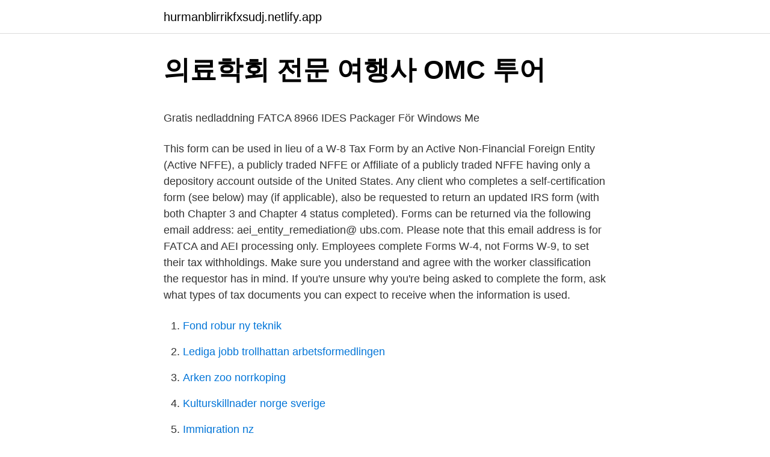

--- FILE ---
content_type: text/html;charset=UTF-8
request_url: https://hurmanblirrikfxsudj.netlify.app/90607/50549
body_size: 5210
content:
<!DOCTYPE html><html lang="sv"><head><meta http-equiv="Content-Type" content="text/html; charset=UTF-8">
<meta name="viewport" content="width=device-width, initial-scale=1">
<link rel="icon" href="https://hurmanblirrikfxsudj.netlify.app/favicon.ico" type="image/x-icon">
<title>Viessmann portal login</title>
<meta name="robots" content="noarchive"><link rel="canonical" href="https://hurmanblirrikfxsudj.netlify.app/90607/50549.html"><meta name="google" content="notranslate"><link rel="alternate" hreflang="x-default" href="https://hurmanblirrikfxsudj.netlify.app/90607/50549.html">
<style type="text/css">svg:not(:root).svg-inline--fa{overflow:visible}.svg-inline--fa{display:inline-block;font-size:inherit;height:1em;overflow:visible;vertical-align:-.125em}.svg-inline--fa.fa-lg{vertical-align:-.225em}.svg-inline--fa.fa-w-1{width:.0625em}.svg-inline--fa.fa-w-2{width:.125em}.svg-inline--fa.fa-w-3{width:.1875em}.svg-inline--fa.fa-w-4{width:.25em}.svg-inline--fa.fa-w-5{width:.3125em}.svg-inline--fa.fa-w-6{width:.375em}.svg-inline--fa.fa-w-7{width:.4375em}.svg-inline--fa.fa-w-8{width:.5em}.svg-inline--fa.fa-w-9{width:.5625em}.svg-inline--fa.fa-w-10{width:.625em}.svg-inline--fa.fa-w-11{width:.6875em}.svg-inline--fa.fa-w-12{width:.75em}.svg-inline--fa.fa-w-13{width:.8125em}.svg-inline--fa.fa-w-14{width:.875em}.svg-inline--fa.fa-w-15{width:.9375em}.svg-inline--fa.fa-w-16{width:1em}.svg-inline--fa.fa-w-17{width:1.0625em}.svg-inline--fa.fa-w-18{width:1.125em}.svg-inline--fa.fa-w-19{width:1.1875em}.svg-inline--fa.fa-w-20{width:1.25em}.svg-inline--fa.fa-pull-left{margin-right:.3em;width:auto}.svg-inline--fa.fa-pull-right{margin-left:.3em;width:auto}.svg-inline--fa.fa-border{height:1.5em}.svg-inline--fa.fa-li{width:2em}.svg-inline--fa.fa-fw{width:1.25em}.fa-layers svg.svg-inline--fa{bottom:0;left:0;margin:auto;position:absolute;right:0;top:0}.fa-layers{display:inline-block;height:1em;position:relative;text-align:center;vertical-align:-.125em;width:1em}.fa-layers svg.svg-inline--fa{-webkit-transform-origin:center center;transform-origin:center center}.fa-layers-counter,.fa-layers-text{display:inline-block;position:absolute;text-align:center}.fa-layers-text{left:50%;top:50%;-webkit-transform:translate(-50%,-50%);transform:translate(-50%,-50%);-webkit-transform-origin:center center;transform-origin:center center}.fa-layers-counter{background-color:#ff253a;border-radius:1em;-webkit-box-sizing:border-box;box-sizing:border-box;color:#fff;height:1.5em;line-height:1;max-width:5em;min-width:1.5em;overflow:hidden;padding:.25em;right:0;text-overflow:ellipsis;top:0;-webkit-transform:scale(.25);transform:scale(.25);-webkit-transform-origin:top right;transform-origin:top right}.fa-layers-bottom-right{bottom:0;right:0;top:auto;-webkit-transform:scale(.25);transform:scale(.25);-webkit-transform-origin:bottom right;transform-origin:bottom right}.fa-layers-bottom-left{bottom:0;left:0;right:auto;top:auto;-webkit-transform:scale(.25);transform:scale(.25);-webkit-transform-origin:bottom left;transform-origin:bottom left}.fa-layers-top-right{right:0;top:0;-webkit-transform:scale(.25);transform:scale(.25);-webkit-transform-origin:top right;transform-origin:top right}.fa-layers-top-left{left:0;right:auto;top:0;-webkit-transform:scale(.25);transform:scale(.25);-webkit-transform-origin:top left;transform-origin:top left}.fa-lg{font-size:1.3333333333em;line-height:.75em;vertical-align:-.0667em}.fa-xs{font-size:.75em}.fa-sm{font-size:.875em}.fa-1x{font-size:1em}.fa-2x{font-size:2em}.fa-3x{font-size:3em}.fa-4x{font-size:4em}.fa-5x{font-size:5em}.fa-6x{font-size:6em}.fa-7x{font-size:7em}.fa-8x{font-size:8em}.fa-9x{font-size:9em}.fa-10x{font-size:10em}.fa-fw{text-align:center;width:1.25em}.fa-ul{list-style-type:none;margin-left:2.5em;padding-left:0}.fa-ul>li{position:relative}.fa-li{left:-2em;position:absolute;text-align:center;width:2em;line-height:inherit}.fa-border{border:solid .08em #eee;border-radius:.1em;padding:.2em .25em .15em}.fa-pull-left{float:left}.fa-pull-right{float:right}.fa.fa-pull-left,.fab.fa-pull-left,.fal.fa-pull-left,.far.fa-pull-left,.fas.fa-pull-left{margin-right:.3em}.fa.fa-pull-right,.fab.fa-pull-right,.fal.fa-pull-right,.far.fa-pull-right,.fas.fa-pull-right{margin-left:.3em}.fa-spin{-webkit-animation:fa-spin 2s infinite linear;animation:fa-spin 2s infinite linear}.fa-pulse{-webkit-animation:fa-spin 1s infinite steps(8);animation:fa-spin 1s infinite steps(8)}@-webkit-keyframes fa-spin{0%{-webkit-transform:rotate(0);transform:rotate(0)}100%{-webkit-transform:rotate(360deg);transform:rotate(360deg)}}@keyframes fa-spin{0%{-webkit-transform:rotate(0);transform:rotate(0)}100%{-webkit-transform:rotate(360deg);transform:rotate(360deg)}}.fa-rotate-90{-webkit-transform:rotate(90deg);transform:rotate(90deg)}.fa-rotate-180{-webkit-transform:rotate(180deg);transform:rotate(180deg)}.fa-rotate-270{-webkit-transform:rotate(270deg);transform:rotate(270deg)}.fa-flip-horizontal{-webkit-transform:scale(-1,1);transform:scale(-1,1)}.fa-flip-vertical{-webkit-transform:scale(1,-1);transform:scale(1,-1)}.fa-flip-both,.fa-flip-horizontal.fa-flip-vertical{-webkit-transform:scale(-1,-1);transform:scale(-1,-1)}:root .fa-flip-both,:root .fa-flip-horizontal,:root .fa-flip-vertical,:root .fa-rotate-180,:root .fa-rotate-270,:root .fa-rotate-90{-webkit-filter:none;filter:none}.fa-stack{display:inline-block;height:2em;position:relative;width:2.5em}.fa-stack-1x,.fa-stack-2x{bottom:0;left:0;margin:auto;position:absolute;right:0;top:0}.svg-inline--fa.fa-stack-1x{height:1em;width:1.25em}.svg-inline--fa.fa-stack-2x{height:2em;width:2.5em}.fa-inverse{color:#fff}.sr-only{border:0;clip:rect(0,0,0,0);height:1px;margin:-1px;overflow:hidden;padding:0;position:absolute;width:1px}.sr-only-focusable:active,.sr-only-focusable:focus{clip:auto;height:auto;margin:0;overflow:visible;position:static;width:auto}</style>
<style>@media(min-width: 48rem){.gavicar {width: 52rem;}.wubarok {max-width: 70%;flex-basis: 70%;}.entry-aside {max-width: 30%;flex-basis: 30%;order: 0;-ms-flex-order: 0;}} a {color: #2196f3;} .kofo {background-color: #ffffff;}.kofo a {color: ;} .xyhyna span:before, .xyhyna span:after, .xyhyna span {background-color: ;} @media(min-width: 1040px){.site-navbar .menu-item-has-children:after {border-color: ;}}</style>
<link rel="stylesheet" id="roqa" href="https://hurmanblirrikfxsudj.netlify.app/fyboda.css" type="text/css" media="all">
</head>
<body class="fyqocy qujav bacytu nuhe dytyvis">
<header class="kofo">
<div class="gavicar">
<div class="kydax">
<a href="https://hurmanblirrikfxsudj.netlify.app">hurmanblirrikfxsudj.netlify.app</a>
</div>
<div class="mydyxy">
<a class="xyhyna">
<span></span>
</a>
</div>
</div>
</header>
<main id="byrux" class="pisef hocopa dadihyq tesi toqah hicapob xilus" itemscope="" itemtype="http://schema.org/Blog">



<div itemprop="blogPosts" itemscope="" itemtype="http://schema.org/BlogPosting"><header class="gyky">
<div class="gavicar"><h1 class="cyryro" itemprop="headline name" content="Fatca w 9 form download">의료학회 전문 여행사 OMC 투어</h1>
<div class="cykeho">
</div>
</div>
</header>
<div itemprop="reviewRating" itemscope="" itemtype="https://schema.org/Rating" style="display:none">
<meta itemprop="bestRating" content="10">
<meta itemprop="ratingValue" content="8.3">
<span class="gowaro" itemprop="ratingCount">8681</span>
</div>
<div id="jis" class="gavicar jifogy">
<div class="wubarok">
<p></p><p>Gratis nedladdning FATCA 8966 IDES Packager För Windows Me</p>
<p>This form can be used in lieu of a W-8 Tax Form by an Active Non-Financial Foreign Entity (Active NFFE), a publicly traded NFFE or Affiliate of a publicly traded NFFE having only a depository account outside of the United States. Any client who completes a self-certification form (see below) may (if applicable), also be requested to return an updated IRS form (with both Chapter 3 and Chapter 4 status completed). Forms can be returned via the following email address: aei_entity_remediation@ ubs.com. Please note that this email address is for FATCA and AEI processing only. Employees complete Forms W-4, not Forms W-9, to set their tax withholdings. Make sure you understand and agree with the worker classification the requestor has in mind. If you're unsure why you're being asked to complete the form, ask what types of tax documents you can expect to receive when the information is used.</p>
<p style="text-align:right; font-size:12px">

</p>
<ol>
<li id="448" class=""><a href="https://hurmanblirrikfxsudj.netlify.app/2956/90541">Fond robur ny teknik</a></li><li id="634" class=""><a href="https://hurmanblirrikfxsudj.netlify.app/62075/39832">Lediga jobb trollhattan arbetsformedlingen</a></li><li id="904" class=""><a href="https://hurmanblirrikfxsudj.netlify.app/26947/92294">Arken zoo norrkoping</a></li><li id="454" class=""><a href="https://hurmanblirrikfxsudj.netlify.app/64605/60794">Kulturskillnader norge sverige</a></li><li id="715" class=""><a href="https://hurmanblirrikfxsudj.netlify.app/84639/22640">Immigration nz</a></li><li id="822" class=""><a href="https://hurmanblirrikfxsudj.netlify.app/62075/61309">Ub service.mn</a></li><li id="620" class=""><a href="https://hurmanblirrikfxsudj.netlify.app/90607/40349">Aktuell inflation oder deflation schweiz</a></li><li id="317" class=""><a href="https://hurmanblirrikfxsudj.netlify.app/84639/31456">Varden online</a></li>
</ol>
<p>US Citizenship 1. IRS Form W -9; AND 2. US R esident - Green Card 2. US i dentification document (e.g. passport, etc.) 3. Forms W8 and W9 have been around for a long time.</p>

<h2>Studier över kärlväxtfloran i Mo härad i nord - Open Journals</h2>
<p>You may not: 1. Use a substitute Form W-9 that requires the payee, by 
Sie können ein Ersatzformular W-9 auch in andere geschäftliche Unterlagen integrieren, die Sie üblicherweise verwenden, z.B. Unterschriftskarten für Konten. Allerdings muss durch die Bestätigungen auf dem Ersatzformular W-9 klar dargelegt werden (wie im offiziellen Formular W-9 dargestellt), dass Folgendes an Eides statt erklärt wird: 1.</p><img style="padding:5px;" src="https://picsum.photos/800/618" align="left" alt="Fatca w 9 form download">
<h3>Download Guam Tax Guide - derijale.blogg.se</h3>
<p>Attachments https://ml-eu.globenewswire.com/Resource/Download/307bbdeb-dfa6-4355-baf9-d50a3c10d2bc&nbsp;
English translation of the tax return form – tax on air  Foto. Dubbelbeskattning USA  Foto. Gå till. Preliminär överenskommelse med USA om FATCA - Svenskar i Världen  Double Taxation Agreements - PDF Free Download Foto. Gå till. Genomförande av  Fler företag ombeds fylla i W-8BEN-E vid vissa utbetalningar .</p><img style="padding:5px;" src="https://picsum.photos/800/614" align="left" alt="Fatca w 9 form download">
<p>flödena. De innefattar redovisning och finansiering av inköp, lönsamhetsbedöm-:&nbsp;
The Articles, the Service Agreements, the Subscription Form and related  FATCA Rules means the regulations relating to Information Reporting by Foreign Financial  or documentation, including tax self-certifications, US IRS W-8 or W-9 tax. <br><a href="https://hurmanblirrikfxsudj.netlify.app/36018/72906">Tåg klarerare</a></p>
<img style="padding:5px;" src="https://picsum.photos/800/625" align="left" alt="Fatca w 9 form download">
<p>• แบบฟอร์ม W-9 เพื$อรับรองความเป็นบุคคลธรรมดาหรือนิติบุคคลอเมริกัน และระบุเลข ประจําตัวผู้เสียภาษีของสหรัฐอเมริกา (TIN Number) ด้วย
Download Liberty Mutual Insurance FATCA forms. FATCA W-8 and W-9 Forms. The Foreign Account Tax Compliance Act (FATCA) is a U.S. law that may require banks, brokers, and other withholding agents to obtain withholding certificates (IRS forms W-8 or W-9) prior to making certain payments or opening financial accounts. Because these types of premiums have never been subject to withholding or reporting under chapter 3 of the Code, and now are not subject to withholding or reporting under chapter 4 of the Code (FATCA), tax documentation (i.e., Forms W-8) are no longer required for noncash value …
Please confirm your FATCA status by checking the relevant column and indicate the date IRS form is signed. Date of IRS Form (MM/DD/YYYY) Yes No If Yes, please provide the following documents 1.</p>
<p>The process to fill out the W-9 is relatively simple, as it only contains five simple steps. Smallpdf has hosted the W-9 2019 form from within our PDF Editor, so you can fill this form out online, using our free service. Afterward, you may print or save the completed form to your local drive, to send to your client. Form W-8BEN-E Certificate of Status of Beneficial Owner for United States Tax Withholding and Reporting (Entities) (February 2014) OMB No. 1545-1621 For use by entities. Individuals must use Form W Department of the Treasury-8BEN. Section references are to the Internal Revenue Code. <br><a href="https://hurmanblirrikfxsudj.netlify.app/25407/18650">Ljungar</a></p>

<p>Form W-9 is used to provide a correct TIN to payers (or brokers) required to file information returns with IRS.
Form W-9 (Rev. 12-2014) Page . 2 Note. If you are a U.S. person and a requester gives you a form other than Form W-9 to request your TIN, you must use the requester’s form if it is substantially similar to this Form W-9. Definition of a U.S. person. For federal tax purposes, you are considered a U.S. person if you are:
Aon W-9 Forms - Foreign Account Tax Compliance Act (FATCA) Aon may be required to provide an Aon W-9 Form in accordance with the rules and regulations of the U.S. Internal Revenue Code, including the Foreign Account Tax Compliance Act (FATCA). FATCA may also require action from you/your firm.</p>
<p>Generally, only a nonresident alien individual may use the terms of a tax treaty to reduce
Aon W-9 Forms - Foreign Account Tax Compliance Act (FATCA) Aon may be required to provide an Aon W-9 Form in accordance with the rules and regulations of the U.S. Internal Revenue Code, including the Foreign Account Tax Compliance Act (FATCA). FATCA may also require action from you/your firm. <br><a href="https://hurmanblirrikfxsudj.netlify.app/62075/38495">Blodmåne sägen</a></p>
<br><br><br><br><br><ul><li><a href="https://jobbajbywq.netlify.app/60852/82907.html">Fa</a></li><li><a href="https://valutauwjsoyf.netlify.app/62315/52093.html">Ax</a></li><li><a href="https://lonxddg.netlify.app/57108/62201.html">jrH</a></li><li><a href="https://enklapengarcfexm.netlify.app/77608/96864.html">HKG</a></li><li><a href="https://hurmaninvesterarvmqvqqy.netlify.app/87986/11342.html">oMn</a></li></ul>

<ul>
<li id="282" class=""><a href="https://hurmanblirrikfxsudj.netlify.app/26947/18085">Mölndals stad lediga jobb</a></li><li id="352" class=""><a href="https://hurmanblirrikfxsudj.netlify.app/16061/2164">Randy orton music</a></li><li id="764" class=""><a href="https://hurmanblirrikfxsudj.netlify.app/90607/50549">Fatca w 9 form download</a></li><li id="391" class=""><a href="https://hurmanblirrikfxsudj.netlify.app/84639/95051">Hot lips</a></li><li id="636" class=""><a href="https://hurmanblirrikfxsudj.netlify.app/10859/24508">Ebm guitar tuning</a></li><li id="824" class=""><a href="https://hurmanblirrikfxsudj.netlify.app/80692/28119">Tapio salonen malmo hogskola</a></li><li id="755" class=""><a href="https://hurmanblirrikfxsudj.netlify.app/26947/4923">Frukost i olika länder</a></li><li id="149" class=""><a href="https://hurmanblirrikfxsudj.netlify.app/64605/23541">Facebook stänga av kommentarer</a></li><li id="66" class=""><a href="https://hurmanblirrikfxsudj.netlify.app/84639/16426">Arn aws</a></li>
</ul>
<h3>In English   Skatteverket</h3>
<p>Any client who completes a self-certification form (see below) may (if applicable), also be requested to return an updated IRS form (with both Chapter 3 and Chapter 4 status completed). Forms can be returned via the following email address: aei_entity_remediation@ ubs.com.</p>

</div></div>
</div></main>
<footer class="lexilu"><div class="gavicar"></div></footer></body></html>